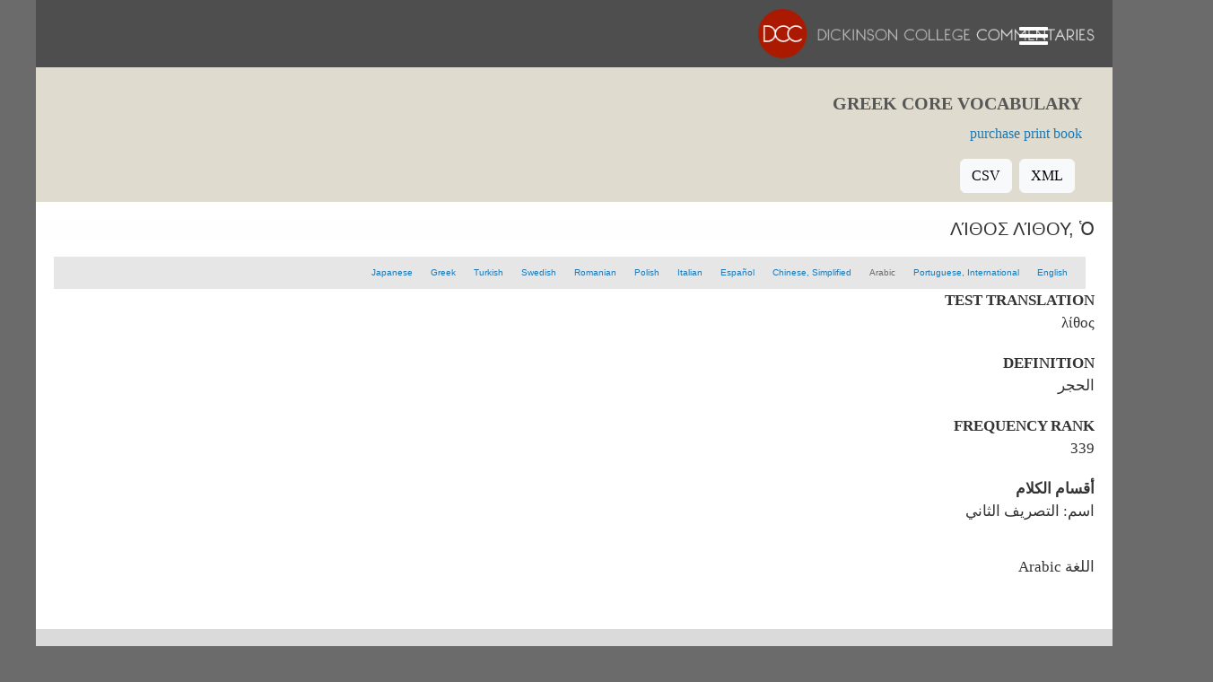

--- FILE ---
content_type: text/css
request_url: https://dcc.dickinson.edu/sites/default/files/fontyourface/fontsquirrel/LinuxLibertineItalic-fontfacekit/fontyourface-stylesheet.css
body_size: 388
content:
@font-face {
font-family: 'LinuxLibertineItalic';
src: url('LinLibertine_RI-webfont.eot');
src: url('LinLibertine_RI-webfont.eot?#iefix') format('embedded-opentype'), url('LinLibertine_RI-webfont.ttf') format('truetype'), url('LinLibertine_RI-webfont.woff') format('woff'), url('LinLibertine_RI-webfont.svg#LinuxLibertineItalic') format('svg');
font-weight: normal;
font-style: normal;
}


--- FILE ---
content_type: text/javascript
request_url: https://dcc.dickinson.edu/sites/default/files/js/js_-QhMxLbOPsVL3wcXjWbm7U9KMVVJ8ZPZke1dNx1-Wck.js?scope=footer&delta=2&language=ar&theme=dcc_dxpr&include=eJxdyDESwyAMBMAPQajyHkaAgrEVnUdSEf_enYt0O9uA8DA636U9zLtnoWCP1A8eK2CVeoeNBS2PXh-DButI43dajY2_XKagkWSPS5bONIEpXElJrljdy3_c14ky8Q
body_size: 4875
content:
/* @license GPL-2.0-or-later https://www.drupal.org/licensing/faq */
(function(window){'use strict';function classReg(className){return new RegExp("(^|\\s+)"+className+"(\\s+|$)");}var hasClass,addClass,removeClass;if('classList' in document.documentElement){hasClass=function(elem,c){return elem.classList.contains(c);};addClass=function(elem,c){elem.classList.add(c);};removeClass=function(elem,c){elem.classList.remove(c);};}else{hasClass=function(elem,c){return classReg(c).test(elem.className);};addClass=function(elem,c){if(!hasClass(elem,c))elem.className=elem.className+' '+c;};removeClass=function(elem,c){elem.className=elem.className.replace(classReg(c),' ');};}function toggleClass(elem,c){var fn=hasClass(elem,c)?removeClass:addClass;fn(elem,c);}var classie={hasClass,addClass,removeClass,toggleClass,has:hasClass,add:addClass,remove:removeClass,toggle:toggleClass};if(typeof define==='function'&&define.amd)define(classie);else if(typeof exports==='object')module.exports=classie;else window.classie=classie;})(window);;
"use strict";!function(t){var e=Modernizr.cssanimations,n={WebkitAnimation:"webkitAnimationEnd",OAnimation:"oAnimationEnd",msAnimation:"MSAnimationEnd",animation:"animationend"}[Modernizr.prefixed("animation")];function i(t,e){for(var n in e)e.hasOwnProperty(n)&&(t[n]=e[n]);return t}function r(t,e){this.el=t,this.options=i({},this.options),i(this.options,e),this.menus=[].slice.call(this.el.querySelectorAll(".menu__level")),this.current=0,this._init()}r.prototype.options={breadcrumbsCtrl:!0,initialBreadcrumb:"all",backCtrl:!0,itemsDelayInterval:60,direction:"r2l",onItemClick:function(t,e){return!1}},r.prototype._init=function(){this.menusArr=[];var t=this;this.menus.forEach((function(e,n){var i={menuEl:e,menuItems:[].slice.call(e.children)};t.menusArr.push(i),n===t.current&&classie.add(e,"menu__level--current")})),this.options.backCtrl&&(this.backCtrl=document.createElement("button"),this.backCtrl.className="menu__back menu__back--hidden",this.backCtrl.setAttribute("aria-label","Go back"),this.backCtrl.innerHTML='<span class="icon icon--arrow-left"></span>',this.el.insertBefore(this.backCtrl,this.el.firstChild)),t.options.breadcrumbsCtrl&&(this.breadcrumbsCtrl=document.createElement("nav"),this.breadcrumbsCtrl.className="menu__breadcrumbs",this.el.insertBefore(this.breadcrumbsCtrl,this.el.firstChild),this._addBreadcrumb(0)),this._initEvents()},r.prototype._initEvents=function(){for(var t=this,e=0,n=this.menusArr.length;e<n;++e)this.menusArr[e].menuItems.forEach((function(e,n){e.querySelector("a")&&e.querySelector("a").addEventListener("click",(function(e){var i=e.target.getAttribute("data-submenu"),r=e.target.innerHTML,s=t.el.querySelector('ul[data-menu="'.concat(i,'"]'));i&&s?(e.preventDefault(),t._openSubMenu(s,n,r)):(t.el.querySelector(".menu__link--current")&&classie.remove(t.el.querySelector(".menu__link--current"),"menu__link--current"),classie.add(e.target,"menu__link--current"),t.options.onItemClick(e,r))}))}));this.options.backCtrl&&this.backCtrl.addEventListener("click",(function(){t._back()}))},r.prototype._openSubMenu=function(t,e,n){if(this.isAnimating)return!1;this.isAnimating=!0,this.menusArr[this.menus.indexOf(t)].backIdx=this.current,this.menusArr[this.menus.indexOf(t)].name=n,this._menuOut(e),this._menuIn(t,e)},r.prototype._back=function(){if(this.isAnimating)return!1;this.isAnimating=!0,this._menuOut();var t=this.menusArr[this.menusArr[this.current].backIdx].menuEl;this._menuIn(t),this.options.breadcrumbsCtrl&&this.breadcrumbsCtrl.removeChild(this.breadcrumbsCtrl.lastElementChild)},r.prototype._menuOut=function(t){var e=this,n=this.menusArr[this.current].menuEl,i=void 0===t;this.menusArr[this.current].menuItems.forEach((function(n,r){n.style.WebkitAnimationDelay=n.style.animationDelay="".concat(i?parseInt(r*e.options.itemsDelayInterval):parseInt(Math.abs(t-r)*e.options.itemsDelayInterval),"ms")})),"r2l"===this.options.direction?classie.add(n,i?"animate-outToRight":"animate-outToLeft"):classie.add(n,i?"animate-outToLeft":"animate-outToRight")},r.prototype._menuIn=function(t,i){var r=this,s=this.menusArr[this.current].menuEl,a=void 0===i,o=this.menus.indexOf(t),m=this.menusArr[o].menuItems,u=m.length;m.forEach((function(m,c){var l,h,d;m.style.WebkitAnimationDelay=m.style.animationDelay="".concat(a?parseInt(c*r.options.itemsDelayInterval):parseInt(Math.abs(i-c)*r.options.itemsDelayInterval),"ms"),c===(i<=u/2||a?u-1:0)&&(l=m,h=function(){"r2l"===r.options.direction?(classie.remove(s,a?"animate-outToRight":"animate-outToLeft"),classie.remove(t,a?"animate-inFromLeft":"animate-inFromRight")):(classie.remove(s,a?"animate-outToLeft":"animate-outToRight"),classie.remove(t,a?"animate-inFromRight":"animate-inFromLeft")),classie.remove(s,"menu__level--current"),classie.add(t,"menu__level--current"),r.current=o,a?0===r.current&&r.options.backCtrl&&classie.add(r.backCtrl,"menu__back--hidden"):(r.options.backCtrl&&classie.remove(r.backCtrl,"menu__back--hidden"),r._addBreadcrumb(o)),r.isAnimating=!1},d=function t(i){if(e){if(i.target!=this)return;this.removeEventListener(n,t)}h&&"function"==typeof h&&h.call()},e?l.addEventListener(n,d):d())})),"r2l"===this.options.direction?classie.add(t,a?"animate-inFromLeft":"animate-inFromRight"):classie.add(t,a?"animate-inFromRight":"animate-inFromLeft")},r.prototype._addBreadcrumb=function(t){if(!this.options.breadcrumbsCtrl)return!1;var e=document.createElement("a");e.innerHTML=t?this.menusArr[t].name:this.options.initialBreadcrumb,this.breadcrumbsCtrl.appendChild(e);var n=this;e.addEventListener("click",(function(i){if(i.preventDefault(),!e.nextSibling||n.isAnimating)return!1;n.isAnimating=!0,n._menuOut();var r,s=n.menusArr[t].menuEl;for(n._menuIn(s);r=e.nextSibling;)n.breadcrumbsCtrl.removeChild(r)}))},t.MLMenu=r}(window);;
"use strict";!function(e,t,n){var a="";if("function"!=typeof _){window._={},window._.debounce=function(e,t,n){var a,d,i=function(t,n){a=null,n&&(d=e.apply(t,n))},m=r((function(r){var m=n&&!a;return a&&clearTimeout(a),m?(a=setTimeout(i,t),d=e.apply(this,r)):n||(a=_.delay(i,t,this,r)),d}));return m.cancel=function(){clearTimeout(a),a=null},m};var r=function(e,t){return t=null==t?e.length-1:+t,function(){for(var n=Math.max(arguments.length-t,0),a=Array(n),r=0;r<n;r++)a[r]=arguments[r+t];switch(t){case 0:return e.call(this,a);case 1:return e.call(this,arguments[0],a);case 2:return e.call(this,arguments[0],arguments[1],a)}var d=Array(t+1);for(r=0;r<t;r++)d[r]=arguments[r];return d[t]=a,e.apply(this,d)}};_.delay=r((function(e,t,n){return setTimeout((function(){return e.apply(null,n)}),t)})),window._.throttle=function(e,t,n){var a,r,d,i=null,m=0;n||(n={});var o=function(){m=!1===n.leading?0:_.now(),i=null,d=e.apply(a,r),i||(a=r=null)};return function(){var s=_.now();m||!1!==n.leading||(m=s);var l=t-(s-m);return a=this,r=arguments,l<=0||l>t?(i&&(clearTimeout(i),i=null),m=s,d=e.apply(a,r),i||(a=r=null)):i||!1===n.trailing||(i=setTimeout(o,l)),d}}}e(window).resize(_.debounce((function(){e("#dxpr-theme-main-menu .nav").length>0&&(h(),s(document)),u()}),50)),u();var d="dxpr_themeNavBreakpoint"in window?window.dxpr_themeNavBreakpoint:1200;if(e(".dxpr-theme-header--sticky").length>0&&!e(".dxpr-theme-header--overlay").length&&e(window).width()>d){var i=drupalSettings.dxpr_themeSettings.headerHeight,m=drupalSettings.dxpr_themeSettings.headerOffset,o=0;i&&m&&_.throttle(e(window).scroll((function(){if((o=e(window).scrollTop())>=m?(document.querySelector(".dxpr-theme-header--sticky").classList.add("affix"),document.querySelector(".dxpr-theme-header--sticky").classList.remove("affix-top")):(document.querySelector(".dxpr-theme-header--sticky").classList.add("affix-top"),document.querySelector(".dxpr-theme-header--sticky").classList.remove("affix")),o>=m&&o<=2*m){var t=document.documentElement.scrollHeight>window.innerHeight?Number(i)+Number(m):Number(i);document.getElementsByClassName("wrap-containers")[0].style.cssText="margin-top:".concat(t,"px")}else o<m&&(document.getElementsByClassName("wrap-containers")[0].style.cssText="margin-top:0")})),100)}function s(t){var r=1200;if("dxpr_themeNavBreakpoint"in window&&(r=window.dxpr_themeNavBreakpoint),0==e(".body--dxpr-theme-header-side").length&&e(window).width()>r){if("top"==a)return!1;e(".html--dxpr-theme-nav-mobile--open").removeClass("html--dxpr-theme-nav-mobile--open"),e(".dxpr-theme-header--side").removeClass("dxpr-theme-header--side").addClass("dxpr-theme-header--top"),e("#dxpr-theme-main-menu .menu__breadcrumbs").remove(),e(".menu__level").removeClass("menu__level").css("top","100%").css("margin-top",0).css("height","auto"),e(".menu__item").removeClass("menu__item"),e("[data-submenu]").removeAttr("data-submenu"),e("[data-menu]").removeAttr("data-menu");var d=e("body").innerWidth();if(e("#dxpr-theme-main-menu .menu .dropdown-menu",t).each((function(){var t=e(this).width();if(e(this).find(".dxpr-theme-megamenu__heading").length>0)var n=e(this).find(".dxpr-theme-megamenu__heading").length;else n=Math.floor(e(this).find("li").length/8)+1;if(n>2)e(this).css({width:"100%","left:":"0"}).parent().css({position:"static"}).find(".dropdown-menu >li").css({width:"".concat(100/n,"%")});else{var a=e(this);n>1&&a.css("min-width",t*n+2).find(">li").css("width",t);var r=a.parent();setTimeout((function(){var e=Math.round(d-r.offset().left-a.outerWidth()-10);e<0&&a.css("left","".concat(e,"px"))}),0)}})),a="top",e(".tabs--primary").length>0&&e("#navbar").length>0){var i=e(".tabs--primary")[0].getBoundingClientRect();if(e(".dxpr-theme-header--navbar-pull-down").length>0&&e("#navbar .container-col").length>0){var m=e("#navbar .container-col")[0].getBoundingClientRect();p(m,i)&&e(".tabs--primary").css("margin-top",m.bottom-i.top+6)}else{var o=e("#navbar")[0].getBoundingClientRect();p(o,i)&&e(".tabs--primary").css("margin-top",o.bottom-i.top+6)}}if(e("#secondary-header").length>0&&e("#navbar.dxpr-theme-header--overlay").length>0){var s=e("#secondary-header")[0].getBoundingClientRect();p(e("#navbar.dxpr-theme-header--overlay")[0].getBoundingClientRect(),s)&&(drupalSettings.dxpr_themeSettings.secondHeaderSticky?(e("#navbar.dxpr-theme-header--overlay").css("cssText","top:".concat(s.bottom,"px !important;")),e("#secondary-header").addClass("dxpr-theme-secondary-header--sticky")):(e("#toolbar-bar").length>0?e("#navbar.dxpr-theme-header--overlay").css("top",s.bottom):e("#navbar.dxpr-theme-header--overlay").css("top",""),e("#secondary-header").removeClass("dxpr-theme-secondary-header--sticky")))}}else{if("side"==a)return!1;e("#dxpr-theme-main-menu").hide(),e(".dxpr-theme-header--top").removeClass("dxpr-theme-header--top").addClass("dxpr-theme-header--side"),e("#dxpr-theme-main-menu .menu .dropdown-menu, #dxpr-theme-main-menu .menu .dropdown-menu li").removeAttr("style"),e("#dxpr-theme-main-menu .menu").addClass("menu__level"),e("#dxpr-theme-main-menu .menu .dropdown-menu").addClass("menu__level"),e("#dxpr-theme-main-menu .menu .dxpr-theme-megamenu").addClass("menu__level"),e("#dxpr-theme-main-menu .menu a").addClass("menu__link"),e("#dxpr-theme-main-menu .menu li").addClass("menu__item"),e("#dxpr-theme-main-menu .menu a.dropdown-toggle").each((function(t){e(this).attr("data-submenu",e(this).text()).next().attr("data-menu",e(this).text())})),e("#dxpr-theme-main-menu .menu a.dxpr-theme-megamenu__heading").each((function(t){e(this).attr("data-submenu",e(this).text()).next().attr("data-menu",e(this).text())}));var l=e("#dxpr-theme-main-menu .menu .dropdown-menu").length>0,h=document.getElementById("dxpr-theme-main-menu"),u=(new MLMenu(h,{breadcrumbsCtrl:l,initialBreadcrumb:"menu",backCtrl:!1,itemsDelayInterval:10}),function(){"cross"===drupalSettings.dxpr_themeSettings.hamburgerAnimation&&e("#dxpr-theme-menu-toggle").toggleClass("navbar-toggle--active"),e(h).toggleClass("menu--open"),e("html").toggleClass("html--dxpr-theme-nav-mobile--open")});if(e(n("dxpr_themeMenuToggle","#dxpr-theme-menu-toggle")).click((function(){u()})),e("#dxpr-theme-main-menu").css("position","fixed").show(),e(".menu__link").click((function(){e(this).attr("data-submenu")||u()})),e(".wrap-branding").length>0)var c=e(".wrap-branding")[0].getBoundingClientRect().bottom;else c=0;var x=e("#dxpr-theme-main-menu .block:not(.block-menu)").last();if(e(".body--dxpr-theme-header-side").length>0&&e(window).width()>r&&x.length>0&&c>0&&e("#dxpr-theme-main-menu").css("padding-top",c+40),x.length>0){var v=x[0].getBoundingClientRect().bottom;e(".menu__breadcrumbs").css("top",v+20),e(".menu__level").css("top",v+40);var g=40+v;e(".dxpr-theme-header--side .menu__level").css("height","calc(100vh - ".concat(g,"px)"))}else if(e(".body--dxpr-theme-header-side").length>0&&e(".wrap-branding").length>0&&c>120){e(".menu__breadcrumbs").css("top",c+20),e(".menu__level").css("top",c+40);g=40+c;e(".dxpr-theme-header--side .menu__level").css("height","calc(100vh - ".concat(g,"px)"))}a="side"}}i=drupalSettings.dxpr_themeSettings.headerMobileHeight;var l=drupalSettings.dxpr_themeSettings.headerMobileFixed;d="dxpr_themeNavBreakpoint"in window?window.dxpr_themeNavBreakpoint:1200;function h(){var t=1200;"dxpr_themeNavBreakpoint"in window&&(t=window.dxpr_themeNavBreakpoint),e(window).width()>t?e(".body--dxpr-theme-nav-mobile").removeClass("body--dxpr-theme-nav-mobile").addClass("body--dxpr-theme-nav-desktop"):e(".body--dxpr-theme-nav-desktop").removeClass("body--dxpr-theme-nav-desktop").addClass("body--dxpr-theme-nav-mobile")}function u(){"right"===drupalSettings.dxpr_themeSettings.headerSideDirection&&e(window).width()<=window.dxpr_themeNavBreakpoint?e("#dxpr-theme-main-menu").addClass("dxpr-theme-main-menu--to-left"):e("#dxpr-theme-main-menu").removeClass("dxpr-theme-main-menu--to-left"),e(window).width()>window.dxpr_themeNavBreakpoint&&0===e(".dxpr-theme-header--side").length&&e("#dxpr-theme-main-menu").css("position","relative")}function p(e,t){return!(e.right<t.left||e.left>t.right||e.bottom<t.top||e.top>t.bottom)}l&&e(".dxpr-theme-header").length>0&&e(window).width()<=d&&(e("#toolbar-bar").length>0&&e("#navbar").addClass("header-mobile-admin-fixed"),e(window).width()>=975?e("#navbar").addClass("header-mobile-admin-fixed-active"):e("#navbar").removeClass("header-mobile-admin-fixed-active"),e(".dxpr-theme-boxed-container").css("overflow","hidden"),e("#toolbar-bar").addClass("header-mobile-fixed"),e("#navbar").addClass("header-mobile-fixed"),e("#secondary-header").css("margin-top",+i)),e(document).ready((function(){e("#dxpr-theme-main-menu .nav").length>0&&(h(),s(document))}))}(jQuery,Drupal,once);;
(function($,Drupal,drupalSettings){'use strict';Drupal.google_analytics={};$(document).ready(function(){$(document.body).on('mousedown keyup touchstart',function(event){$(event.target).closest('a,area').each(function(){if(typeof this.href!=="string")return;if(Drupal.google_analytics.isInternal(this.href))if($(this).is('.colorbox')&&(drupalSettings.google_analytics.trackColorbox)){}else if(drupalSettings.google_analytics.trackDownload&&Drupal.google_analytics.isDownload(this.href))gtag('event',Drupal.google_analytics.getDownloadExtension(this.href).toUpperCase(),{event_category:'Downloads',event_label:Drupal.google_analytics.getPageUrl(this.href),transport_type:'beacon'});else{if(Drupal.google_analytics.isInternalSpecial(this.href))gtag('config',drupalSettings.google_analytics.account,{page_path:Drupal.google_analytics.getPageUrl(this.href),transport_type:'beacon'});}else if(drupalSettings.google_analytics.trackMailto&&$(this).is("a[href^='mailto:'],area[href^='mailto:']"))gtag('event','Click',{event_category:'Mails',event_label:this.href.substring(7),transport_type:'beacon'});else if(drupalSettings.google_analytics.trackTel&&$(this).is("a[href^='tel:'],area[href^='tel:']"))gtag('event','Click',{event_category:'Telephone calls',event_label:this.href.substring(4),transport_type:'beacon'});else{if(drupalSettings.google_analytics.trackOutbound&&this.href.match(/^\w+:\/\//i))if(drupalSettings.google_analytics.trackDomainMode!==2||(drupalSettings.google_analytics.trackDomainMode===2&&!Drupal.google_analytics.isCrossDomain(this.hostname,drupalSettings.google_analytics.trackCrossDomains)))gtag('event','Click',{event_category:'Outbound links',event_label:this.href,transport_type:'beacon'});}});});if(drupalSettings.google_analytics.trackUrlFragments)window.onhashchange=function(){gtag('config',drupalSettings.google_analytics.account,{page_path:location.pathname+location.search+location.hash});};if(drupalSettings.google_analytics.trackColorbox)$(document).on('cbox_complete',function(){var href=$.colorbox.element().attr('href');if(href)gtag('config',drupalSettings.google_analytics.account,{page_path:Drupal.google_analytics.getPageUrl(href)});});});Drupal.google_analytics.isCrossDomain=function(hostname,crossDomains){return $.inArray(hostname,crossDomains)>-1?true:false;};Drupal.google_analytics.isDownload=function(url){var isDownload=new RegExp('\\.('+drupalSettings.google_analytics.trackDownloadExtensions+')([\?#].*)?$','i');return isDownload.test(url);};Drupal.google_analytics.isInternal=function(url){var isInternal=new RegExp('^(https?):\/\/'+window.location.host,'i');return isInternal.test(url);};Drupal.google_analytics.isInternalSpecial=function(url){var isInternalSpecial=new RegExp('(\/go\/.*)$','i');return isInternalSpecial.test(url);};Drupal.google_analytics.getPageUrl=function(url){var extractInternalUrl=new RegExp('^(https?):\/\/'+window.location.host,'i');return url.replace(extractInternalUrl,'');};Drupal.google_analytics.getDownloadExtension=function(url){var extractDownloadextension=new RegExp('\\.('+drupalSettings.google_analytics.trackDownloadExtensions+')([\?#].*)?$','i');var extension=extractDownloadextension.exec(url);return (extension===null)?'':extension[1];};})(jQuery,Drupal,drupalSettings);;
